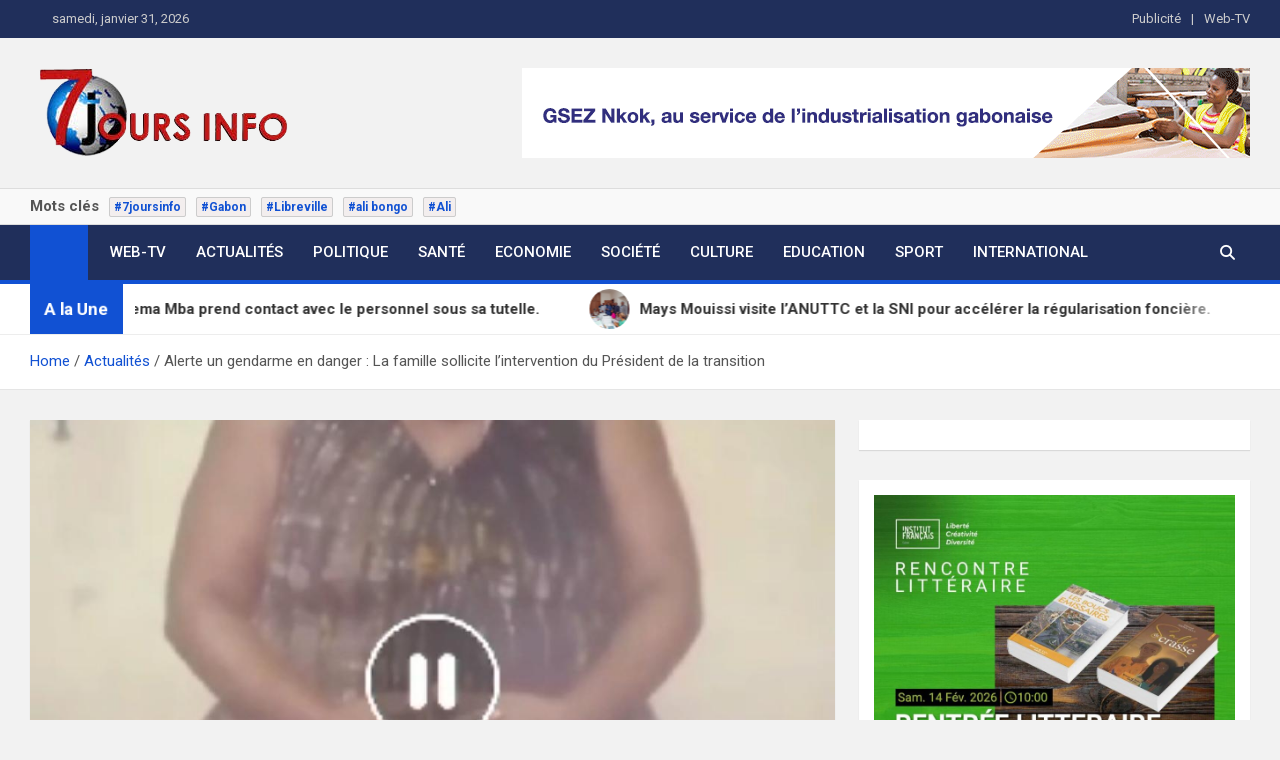

--- FILE ---
content_type: text/html; charset=UTF-8
request_url: https://7joursinfo.com/actualites/alerte-un-gendarme-en-danger-la-famille-sollicite-lintervention-du-president-de-la-transition/
body_size: 21151
content:
<!doctype html>
<html lang="fr-FR" prefix="og: https://ogp.me/ns#">
<head>
	<meta charset="UTF-8">
	<meta name="viewport" content="width=device-width, initial-scale=1, shrink-to-fit=no">
	<link rel="profile" href="https://gmpg.org/xfn/11">

		<style>img:is([sizes="auto" i], [sizes^="auto," i]) { contain-intrinsic-size: 3000px 1500px }</style>
	
<!-- Optimisation des moteurs de recherche par Rank Math - https://rankmath.com/ -->
<title>Alerte un gendarme en danger : La famille sollicite l’intervention du Président de la transition - 7 jours info</title>
<meta name="description" content="Depuis quelques jours, une vidéo devenue virale circule sur les réseaux sociaux montrant une dame qui parle de son parent officier de gendarmerie, nommé Noël"/>
<meta name="robots" content="index, follow, max-snippet:-1, max-video-preview:-1, max-image-preview:large"/>
<link rel="canonical" href="https://7joursinfo.com/actualites/alerte-un-gendarme-en-danger-la-famille-sollicite-lintervention-du-president-de-la-transition/" />
<meta property="og:locale" content="fr_FR" />
<meta property="og:type" content="article" />
<meta property="og:title" content="Alerte un gendarme en danger : La famille sollicite l’intervention du Président de la transition - 7 jours info" />
<meta property="og:description" content="Depuis quelques jours, une vidéo devenue virale circule sur les réseaux sociaux montrant une dame qui parle de son parent officier de gendarmerie, nommé Noël" />
<meta property="og:url" content="https://7joursinfo.com/actualites/alerte-un-gendarme-en-danger-la-famille-sollicite-lintervention-du-president-de-la-transition/" />
<meta property="og:site_name" content="7joursinfo.com" />
<meta property="article:section" content="Actualités" />
<meta property="og:updated_time" content="2023-10-09T16:39:15+00:00" />
<meta property="og:image" content="https://7joursinfo.com/wp-content/uploads/2023/10/Screenshot_20231009-144058-1.jpg" />
<meta property="og:image:secure_url" content="https://7joursinfo.com/wp-content/uploads/2023/10/Screenshot_20231009-144058-1.jpg" />
<meta property="og:image:width" content="1080" />
<meta property="og:image:height" content="1424" />
<meta property="og:image:alt" content="gendarme" />
<meta property="og:image:type" content="image/jpeg" />
<meta property="article:published_time" content="2023-10-09T16:31:49+00:00" />
<meta property="article:modified_time" content="2023-10-09T16:39:15+00:00" />
<meta name="twitter:card" content="summary_large_image" />
<meta name="twitter:title" content="Alerte un gendarme en danger : La famille sollicite l’intervention du Président de la transition - 7 jours info" />
<meta name="twitter:description" content="Depuis quelques jours, une vidéo devenue virale circule sur les réseaux sociaux montrant une dame qui parle de son parent officier de gendarmerie, nommé Noël" />
<meta name="twitter:image" content="https://7joursinfo.com/wp-content/uploads/2023/10/Screenshot_20231009-144058-1.jpg" />
<meta name="twitter:label1" content="Écrit par" />
<meta name="twitter:data1" content="Nze Nze" />
<meta name="twitter:label2" content="Temps de lecture" />
<meta name="twitter:data2" content="Moins d’une minute" />
<script type="application/ld+json" class="rank-math-schema">{"@context":"https://schema.org","@graph":[{"@type":["Organization","Person"],"@id":"https://7joursinfo.com/#person","name":"Thierry Mebale Ekouaghe","url":"https://7joursinfo.com","logo":{"@type":"ImageObject","@id":"https://7joursinfo.com/#logo","url":"https://7joursinfo.com/wp-content/uploads/2024/03/logo7j_info-150x90.png","contentUrl":"https://7joursinfo.com/wp-content/uploads/2024/03/logo7j_info-150x90.png","caption":"7joursinfo.com","inLanguage":"fr-FR"},"image":{"@id":"https://7joursinfo.com/#logo"}},{"@type":"WebSite","@id":"https://7joursinfo.com/#website","url":"https://7joursinfo.com","name":"7joursinfo.com","publisher":{"@id":"https://7joursinfo.com/#person"},"inLanguage":"fr-FR"},{"@type":"ImageObject","@id":"https://7joursinfo.com/wp-content/uploads/2023/10/Screenshot_20231009-144058-1.jpg","url":"https://7joursinfo.com/wp-content/uploads/2023/10/Screenshot_20231009-144058-1.jpg","width":"1080","height":"1424","inLanguage":"fr-FR"},{"@type":"WebPage","@id":"https://7joursinfo.com/actualites/alerte-un-gendarme-en-danger-la-famille-sollicite-lintervention-du-president-de-la-transition/#webpage","url":"https://7joursinfo.com/actualites/alerte-un-gendarme-en-danger-la-famille-sollicite-lintervention-du-president-de-la-transition/","name":"Alerte un gendarme en danger : La famille sollicite l\u2019intervention du Pr\u00e9sident de la transition - 7 jours info","datePublished":"2023-10-09T16:31:49+00:00","dateModified":"2023-10-09T16:39:15+00:00","isPartOf":{"@id":"https://7joursinfo.com/#website"},"primaryImageOfPage":{"@id":"https://7joursinfo.com/wp-content/uploads/2023/10/Screenshot_20231009-144058-1.jpg"},"inLanguage":"fr-FR"},{"@type":"Person","@id":"https://7joursinfo.com/author/lnznz/","name":"Nze Nze","url":"https://7joursinfo.com/author/lnznz/","image":{"@type":"ImageObject","@id":"https://secure.gravatar.com/avatar/04d5b674232ea955f3fba8f9e924c23479ce7113830e13e8c36e500599f866cd?s=96&amp;d=mm&amp;r=g","url":"https://secure.gravatar.com/avatar/04d5b674232ea955f3fba8f9e924c23479ce7113830e13e8c36e500599f866cd?s=96&amp;d=mm&amp;r=g","caption":"Nze Nze","inLanguage":"fr-FR"}},{"@type":"BlogPosting","headline":"Alerte un gendarme en danger : La famille sollicite l\u2019intervention du Pr\u00e9sident de la transition - 7 jours","keywords":"gendarme","datePublished":"2023-10-09T16:31:49+00:00","dateModified":"2023-10-09T16:39:15+00:00","articleSection":"Actualit\u00e9s, Soci\u00e9t\u00e9","author":{"@id":"https://7joursinfo.com/author/lnznz/","name":"Nze Nze"},"publisher":{"@id":"https://7joursinfo.com/#person"},"description":"Depuis quelques jours, une vid\u00e9o devenue virale circule sur les r\u00e9seaux sociaux montrant une dame qui parle de son parent officier de gendarmerie, nomm\u00e9 No\u00ebl","name":"Alerte un gendarme en danger : La famille sollicite l\u2019intervention du Pr\u00e9sident de la transition - 7 jours","@id":"https://7joursinfo.com/actualites/alerte-un-gendarme-en-danger-la-famille-sollicite-lintervention-du-president-de-la-transition/#richSnippet","isPartOf":{"@id":"https://7joursinfo.com/actualites/alerte-un-gendarme-en-danger-la-famille-sollicite-lintervention-du-president-de-la-transition/#webpage"},"image":{"@id":"https://7joursinfo.com/wp-content/uploads/2023/10/Screenshot_20231009-144058-1.jpg"},"inLanguage":"fr-FR","mainEntityOfPage":{"@id":"https://7joursinfo.com/actualites/alerte-un-gendarme-en-danger-la-famille-sollicite-lintervention-du-president-de-la-transition/#webpage"}}]}</script>
<!-- /Extension Rank Math WordPress SEO -->

<link rel='dns-prefetch' href='//static.addtoany.com' />
<link rel='dns-prefetch' href='//www.googletagmanager.com' />
<link rel='dns-prefetch' href='//fonts.googleapis.com' />
<link rel='dns-prefetch' href='//pagead2.googlesyndication.com' />
<link rel="alternate" type="application/rss+xml" title="7 jours info &raquo; Flux" href="https://7joursinfo.com/feed/" />
<link rel="alternate" type="application/rss+xml" title="7 jours info &raquo; Flux des commentaires" href="https://7joursinfo.com/comments/feed/" />
<link rel="alternate" type="application/rss+xml" title="7 jours info &raquo; Alerte un gendarme en danger : La famille sollicite l’intervention du Président de la transition Flux des commentaires" href="https://7joursinfo.com/actualites/alerte-un-gendarme-en-danger-la-famille-sollicite-lintervention-du-president-de-la-transition/feed/" />
<script>
window._wpemojiSettings = {"baseUrl":"https:\/\/s.w.org\/images\/core\/emoji\/16.0.1\/72x72\/","ext":".png","svgUrl":"https:\/\/s.w.org\/images\/core\/emoji\/16.0.1\/svg\/","svgExt":".svg","source":{"concatemoji":"https:\/\/7joursinfo.com\/wp-includes\/js\/wp-emoji-release.min.js?ver=6.8.3"}};
/*! This file is auto-generated */
!function(s,n){var o,i,e;function c(e){try{var t={supportTests:e,timestamp:(new Date).valueOf()};sessionStorage.setItem(o,JSON.stringify(t))}catch(e){}}function p(e,t,n){e.clearRect(0,0,e.canvas.width,e.canvas.height),e.fillText(t,0,0);var t=new Uint32Array(e.getImageData(0,0,e.canvas.width,e.canvas.height).data),a=(e.clearRect(0,0,e.canvas.width,e.canvas.height),e.fillText(n,0,0),new Uint32Array(e.getImageData(0,0,e.canvas.width,e.canvas.height).data));return t.every(function(e,t){return e===a[t]})}function u(e,t){e.clearRect(0,0,e.canvas.width,e.canvas.height),e.fillText(t,0,0);for(var n=e.getImageData(16,16,1,1),a=0;a<n.data.length;a++)if(0!==n.data[a])return!1;return!0}function f(e,t,n,a){switch(t){case"flag":return n(e,"\ud83c\udff3\ufe0f\u200d\u26a7\ufe0f","\ud83c\udff3\ufe0f\u200b\u26a7\ufe0f")?!1:!n(e,"\ud83c\udde8\ud83c\uddf6","\ud83c\udde8\u200b\ud83c\uddf6")&&!n(e,"\ud83c\udff4\udb40\udc67\udb40\udc62\udb40\udc65\udb40\udc6e\udb40\udc67\udb40\udc7f","\ud83c\udff4\u200b\udb40\udc67\u200b\udb40\udc62\u200b\udb40\udc65\u200b\udb40\udc6e\u200b\udb40\udc67\u200b\udb40\udc7f");case"emoji":return!a(e,"\ud83e\udedf")}return!1}function g(e,t,n,a){var r="undefined"!=typeof WorkerGlobalScope&&self instanceof WorkerGlobalScope?new OffscreenCanvas(300,150):s.createElement("canvas"),o=r.getContext("2d",{willReadFrequently:!0}),i=(o.textBaseline="top",o.font="600 32px Arial",{});return e.forEach(function(e){i[e]=t(o,e,n,a)}),i}function t(e){var t=s.createElement("script");t.src=e,t.defer=!0,s.head.appendChild(t)}"undefined"!=typeof Promise&&(o="wpEmojiSettingsSupports",i=["flag","emoji"],n.supports={everything:!0,everythingExceptFlag:!0},e=new Promise(function(e){s.addEventListener("DOMContentLoaded",e,{once:!0})}),new Promise(function(t){var n=function(){try{var e=JSON.parse(sessionStorage.getItem(o));if("object"==typeof e&&"number"==typeof e.timestamp&&(new Date).valueOf()<e.timestamp+604800&&"object"==typeof e.supportTests)return e.supportTests}catch(e){}return null}();if(!n){if("undefined"!=typeof Worker&&"undefined"!=typeof OffscreenCanvas&&"undefined"!=typeof URL&&URL.createObjectURL&&"undefined"!=typeof Blob)try{var e="postMessage("+g.toString()+"("+[JSON.stringify(i),f.toString(),p.toString(),u.toString()].join(",")+"));",a=new Blob([e],{type:"text/javascript"}),r=new Worker(URL.createObjectURL(a),{name:"wpTestEmojiSupports"});return void(r.onmessage=function(e){c(n=e.data),r.terminate(),t(n)})}catch(e){}c(n=g(i,f,p,u))}t(n)}).then(function(e){for(var t in e)n.supports[t]=e[t],n.supports.everything=n.supports.everything&&n.supports[t],"flag"!==t&&(n.supports.everythingExceptFlag=n.supports.everythingExceptFlag&&n.supports[t]);n.supports.everythingExceptFlag=n.supports.everythingExceptFlag&&!n.supports.flag,n.DOMReady=!1,n.readyCallback=function(){n.DOMReady=!0}}).then(function(){return e}).then(function(){var e;n.supports.everything||(n.readyCallback(),(e=n.source||{}).concatemoji?t(e.concatemoji):e.wpemoji&&e.twemoji&&(t(e.twemoji),t(e.wpemoji)))}))}((window,document),window._wpemojiSettings);
</script>
<style id='wp-emoji-styles-inline-css'>

	img.wp-smiley, img.emoji {
		display: inline !important;
		border: none !important;
		box-shadow: none !important;
		height: 1em !important;
		width: 1em !important;
		margin: 0 0.07em !important;
		vertical-align: -0.1em !important;
		background: none !important;
		padding: 0 !important;
	}
</style>
<link rel='stylesheet' id='wp-block-library-css' href='https://7joursinfo.com/wp-includes/css/dist/block-library/style.min.css?ver=6.8.3' media='all' />
<style id='classic-theme-styles-inline-css'>
/*! This file is auto-generated */
.wp-block-button__link{color:#fff;background-color:#32373c;border-radius:9999px;box-shadow:none;text-decoration:none;padding:calc(.667em + 2px) calc(1.333em + 2px);font-size:1.125em}.wp-block-file__button{background:#32373c;color:#fff;text-decoration:none}
</style>
<style id='global-styles-inline-css'>
:root{--wp--preset--aspect-ratio--square: 1;--wp--preset--aspect-ratio--4-3: 4/3;--wp--preset--aspect-ratio--3-4: 3/4;--wp--preset--aspect-ratio--3-2: 3/2;--wp--preset--aspect-ratio--2-3: 2/3;--wp--preset--aspect-ratio--16-9: 16/9;--wp--preset--aspect-ratio--9-16: 9/16;--wp--preset--color--black: #000000;--wp--preset--color--cyan-bluish-gray: #abb8c3;--wp--preset--color--white: #ffffff;--wp--preset--color--pale-pink: #f78da7;--wp--preset--color--vivid-red: #cf2e2e;--wp--preset--color--luminous-vivid-orange: #ff6900;--wp--preset--color--luminous-vivid-amber: #fcb900;--wp--preset--color--light-green-cyan: #7bdcb5;--wp--preset--color--vivid-green-cyan: #00d084;--wp--preset--color--pale-cyan-blue: #8ed1fc;--wp--preset--color--vivid-cyan-blue: #0693e3;--wp--preset--color--vivid-purple: #9b51e0;--wp--preset--gradient--vivid-cyan-blue-to-vivid-purple: linear-gradient(135deg,rgba(6,147,227,1) 0%,rgb(155,81,224) 100%);--wp--preset--gradient--light-green-cyan-to-vivid-green-cyan: linear-gradient(135deg,rgb(122,220,180) 0%,rgb(0,208,130) 100%);--wp--preset--gradient--luminous-vivid-amber-to-luminous-vivid-orange: linear-gradient(135deg,rgba(252,185,0,1) 0%,rgba(255,105,0,1) 100%);--wp--preset--gradient--luminous-vivid-orange-to-vivid-red: linear-gradient(135deg,rgba(255,105,0,1) 0%,rgb(207,46,46) 100%);--wp--preset--gradient--very-light-gray-to-cyan-bluish-gray: linear-gradient(135deg,rgb(238,238,238) 0%,rgb(169,184,195) 100%);--wp--preset--gradient--cool-to-warm-spectrum: linear-gradient(135deg,rgb(74,234,220) 0%,rgb(151,120,209) 20%,rgb(207,42,186) 40%,rgb(238,44,130) 60%,rgb(251,105,98) 80%,rgb(254,248,76) 100%);--wp--preset--gradient--blush-light-purple: linear-gradient(135deg,rgb(255,206,236) 0%,rgb(152,150,240) 100%);--wp--preset--gradient--blush-bordeaux: linear-gradient(135deg,rgb(254,205,165) 0%,rgb(254,45,45) 50%,rgb(107,0,62) 100%);--wp--preset--gradient--luminous-dusk: linear-gradient(135deg,rgb(255,203,112) 0%,rgb(199,81,192) 50%,rgb(65,88,208) 100%);--wp--preset--gradient--pale-ocean: linear-gradient(135deg,rgb(255,245,203) 0%,rgb(182,227,212) 50%,rgb(51,167,181) 100%);--wp--preset--gradient--electric-grass: linear-gradient(135deg,rgb(202,248,128) 0%,rgb(113,206,126) 100%);--wp--preset--gradient--midnight: linear-gradient(135deg,rgb(2,3,129) 0%,rgb(40,116,252) 100%);--wp--preset--font-size--small: 13px;--wp--preset--font-size--medium: 20px;--wp--preset--font-size--large: 36px;--wp--preset--font-size--x-large: 42px;--wp--preset--spacing--20: 0.44rem;--wp--preset--spacing--30: 0.67rem;--wp--preset--spacing--40: 1rem;--wp--preset--spacing--50: 1.5rem;--wp--preset--spacing--60: 2.25rem;--wp--preset--spacing--70: 3.38rem;--wp--preset--spacing--80: 5.06rem;--wp--preset--shadow--natural: 6px 6px 9px rgba(0, 0, 0, 0.2);--wp--preset--shadow--deep: 12px 12px 50px rgba(0, 0, 0, 0.4);--wp--preset--shadow--sharp: 6px 6px 0px rgba(0, 0, 0, 0.2);--wp--preset--shadow--outlined: 6px 6px 0px -3px rgba(255, 255, 255, 1), 6px 6px rgba(0, 0, 0, 1);--wp--preset--shadow--crisp: 6px 6px 0px rgba(0, 0, 0, 1);}:where(.is-layout-flex){gap: 0.5em;}:where(.is-layout-grid){gap: 0.5em;}body .is-layout-flex{display: flex;}.is-layout-flex{flex-wrap: wrap;align-items: center;}.is-layout-flex > :is(*, div){margin: 0;}body .is-layout-grid{display: grid;}.is-layout-grid > :is(*, div){margin: 0;}:where(.wp-block-columns.is-layout-flex){gap: 2em;}:where(.wp-block-columns.is-layout-grid){gap: 2em;}:where(.wp-block-post-template.is-layout-flex){gap: 1.25em;}:where(.wp-block-post-template.is-layout-grid){gap: 1.25em;}.has-black-color{color: var(--wp--preset--color--black) !important;}.has-cyan-bluish-gray-color{color: var(--wp--preset--color--cyan-bluish-gray) !important;}.has-white-color{color: var(--wp--preset--color--white) !important;}.has-pale-pink-color{color: var(--wp--preset--color--pale-pink) !important;}.has-vivid-red-color{color: var(--wp--preset--color--vivid-red) !important;}.has-luminous-vivid-orange-color{color: var(--wp--preset--color--luminous-vivid-orange) !important;}.has-luminous-vivid-amber-color{color: var(--wp--preset--color--luminous-vivid-amber) !important;}.has-light-green-cyan-color{color: var(--wp--preset--color--light-green-cyan) !important;}.has-vivid-green-cyan-color{color: var(--wp--preset--color--vivid-green-cyan) !important;}.has-pale-cyan-blue-color{color: var(--wp--preset--color--pale-cyan-blue) !important;}.has-vivid-cyan-blue-color{color: var(--wp--preset--color--vivid-cyan-blue) !important;}.has-vivid-purple-color{color: var(--wp--preset--color--vivid-purple) !important;}.has-black-background-color{background-color: var(--wp--preset--color--black) !important;}.has-cyan-bluish-gray-background-color{background-color: var(--wp--preset--color--cyan-bluish-gray) !important;}.has-white-background-color{background-color: var(--wp--preset--color--white) !important;}.has-pale-pink-background-color{background-color: var(--wp--preset--color--pale-pink) !important;}.has-vivid-red-background-color{background-color: var(--wp--preset--color--vivid-red) !important;}.has-luminous-vivid-orange-background-color{background-color: var(--wp--preset--color--luminous-vivid-orange) !important;}.has-luminous-vivid-amber-background-color{background-color: var(--wp--preset--color--luminous-vivid-amber) !important;}.has-light-green-cyan-background-color{background-color: var(--wp--preset--color--light-green-cyan) !important;}.has-vivid-green-cyan-background-color{background-color: var(--wp--preset--color--vivid-green-cyan) !important;}.has-pale-cyan-blue-background-color{background-color: var(--wp--preset--color--pale-cyan-blue) !important;}.has-vivid-cyan-blue-background-color{background-color: var(--wp--preset--color--vivid-cyan-blue) !important;}.has-vivid-purple-background-color{background-color: var(--wp--preset--color--vivid-purple) !important;}.has-black-border-color{border-color: var(--wp--preset--color--black) !important;}.has-cyan-bluish-gray-border-color{border-color: var(--wp--preset--color--cyan-bluish-gray) !important;}.has-white-border-color{border-color: var(--wp--preset--color--white) !important;}.has-pale-pink-border-color{border-color: var(--wp--preset--color--pale-pink) !important;}.has-vivid-red-border-color{border-color: var(--wp--preset--color--vivid-red) !important;}.has-luminous-vivid-orange-border-color{border-color: var(--wp--preset--color--luminous-vivid-orange) !important;}.has-luminous-vivid-amber-border-color{border-color: var(--wp--preset--color--luminous-vivid-amber) !important;}.has-light-green-cyan-border-color{border-color: var(--wp--preset--color--light-green-cyan) !important;}.has-vivid-green-cyan-border-color{border-color: var(--wp--preset--color--vivid-green-cyan) !important;}.has-pale-cyan-blue-border-color{border-color: var(--wp--preset--color--pale-cyan-blue) !important;}.has-vivid-cyan-blue-border-color{border-color: var(--wp--preset--color--vivid-cyan-blue) !important;}.has-vivid-purple-border-color{border-color: var(--wp--preset--color--vivid-purple) !important;}.has-vivid-cyan-blue-to-vivid-purple-gradient-background{background: var(--wp--preset--gradient--vivid-cyan-blue-to-vivid-purple) !important;}.has-light-green-cyan-to-vivid-green-cyan-gradient-background{background: var(--wp--preset--gradient--light-green-cyan-to-vivid-green-cyan) !important;}.has-luminous-vivid-amber-to-luminous-vivid-orange-gradient-background{background: var(--wp--preset--gradient--luminous-vivid-amber-to-luminous-vivid-orange) !important;}.has-luminous-vivid-orange-to-vivid-red-gradient-background{background: var(--wp--preset--gradient--luminous-vivid-orange-to-vivid-red) !important;}.has-very-light-gray-to-cyan-bluish-gray-gradient-background{background: var(--wp--preset--gradient--very-light-gray-to-cyan-bluish-gray) !important;}.has-cool-to-warm-spectrum-gradient-background{background: var(--wp--preset--gradient--cool-to-warm-spectrum) !important;}.has-blush-light-purple-gradient-background{background: var(--wp--preset--gradient--blush-light-purple) !important;}.has-blush-bordeaux-gradient-background{background: var(--wp--preset--gradient--blush-bordeaux) !important;}.has-luminous-dusk-gradient-background{background: var(--wp--preset--gradient--luminous-dusk) !important;}.has-pale-ocean-gradient-background{background: var(--wp--preset--gradient--pale-ocean) !important;}.has-electric-grass-gradient-background{background: var(--wp--preset--gradient--electric-grass) !important;}.has-midnight-gradient-background{background: var(--wp--preset--gradient--midnight) !important;}.has-small-font-size{font-size: var(--wp--preset--font-size--small) !important;}.has-medium-font-size{font-size: var(--wp--preset--font-size--medium) !important;}.has-large-font-size{font-size: var(--wp--preset--font-size--large) !important;}.has-x-large-font-size{font-size: var(--wp--preset--font-size--x-large) !important;}
:where(.wp-block-post-template.is-layout-flex){gap: 1.25em;}:where(.wp-block-post-template.is-layout-grid){gap: 1.25em;}
:where(.wp-block-columns.is-layout-flex){gap: 2em;}:where(.wp-block-columns.is-layout-grid){gap: 2em;}
:root :where(.wp-block-pullquote){font-size: 1.5em;line-height: 1.6;}
</style>
<link rel='stylesheet' id='it_epoll_core-css' href='https://7joursinfo.com/wp-content/plugins/epoll-wp-voting/assets/css/epoll-core.css?ver=6.8.3' media='all' />
<link rel='stylesheet' id='it_epoll_style-css' href='https://7joursinfo.com/wp-content/plugins/epoll-wp-voting/assets/css/it_epoll_frontendv3.css?ver=6.8.3' media='all' />
<link rel='stylesheet' id='it_epoll_opinion_style-css' href='https://7joursinfo.com/wp-content/plugins/epoll-wp-voting/assets/css/theme/it_epoll_opinion_fontendv3.css?ver=6.8.3' media='all' />
<link rel='stylesheet' id='fb-widget-frontend-style-css' href='https://7joursinfo.com/wp-content/plugins/facebook-pagelike-widget/assets/css/style.css?ver=1.0.0' media='all' />
<link rel='stylesheet' id='theme.css-css' href='https://7joursinfo.com/wp-content/plugins/popup-builder/public/css/theme.css?ver=4.4.2' media='all' />
<link rel='stylesheet' id='bootstrap-style-css' href='https://7joursinfo.com/wp-content/themes/magazinenp/assets/vendor/bootstrap/css/bootstrap.min.css?ver=5.3.2' media='all' />
<link rel='stylesheet' id='font-awesome-style-css' href='https://7joursinfo.com/wp-content/themes/magazinenp/assets/vendor/font-awesome/css/font-awesome.css?ver=6.8.3' media='all' />
<link rel='stylesheet' id='magazinenp-google-fonts-css' href='//fonts.googleapis.com/css?family=Roboto%3A100%2C300%2C300i%2C400%2C400i%2C500%2C500i%2C700%2C700i&#038;ver=6.8.3' media='all' />
<link rel='stylesheet' id='owl-carousel-css' href='https://7joursinfo.com/wp-content/themes/magazinenp/assets/vendor/owl-carousel/owl.carousel.min.css?ver=2.3.4' media='all' />
<link rel='stylesheet' id='magazinenp-main-style-css' href='https://7joursinfo.com/wp-content/themes/magazinenp/assets/css/magazinenp.css?ver=1.2.10' media='all' />
<link rel='stylesheet' id='magazinenp-style-css' href='https://7joursinfo.com/wp-content/themes/magazinenp/style.css?ver=6.8.3' media='all' />
<link rel='stylesheet' id='addtoany-css' href='https://7joursinfo.com/wp-content/plugins/add-to-any/addtoany.min.css?ver=1.16' media='all' />
<script id="addtoany-core-js-before">
window.a2a_config=window.a2a_config||{};a2a_config.callbacks=[];a2a_config.overlays=[];a2a_config.templates={};a2a_localize = {
	Share: "Partager",
	Save: "Enregistrer",
	Subscribe: "S'abonner",
	Email: "E-mail",
	Bookmark: "Marque-page",
	ShowAll: "Montrer tout",
	ShowLess: "Montrer moins",
	FindServices: "Trouver des service(s)",
	FindAnyServiceToAddTo: "Trouver instantan&eacute;ment des services &agrave; ajouter &agrave;",
	PoweredBy: "Propuls&eacute; par",
	ShareViaEmail: "Partager par e-mail",
	SubscribeViaEmail: "S’abonner par e-mail",
	BookmarkInYourBrowser: "Ajouter un signet dans votre navigateur",
	BookmarkInstructions: "Appuyez sur Ctrl+D ou \u2318+D pour mettre cette page en signet",
	AddToYourFavorites: "Ajouter &agrave; vos favoris",
	SendFromWebOrProgram: "Envoyer depuis n’importe quelle adresse e-mail ou logiciel e-mail",
	EmailProgram: "Programme d’e-mail",
	More: "Plus&#8230;",
	ThanksForSharing: "Merci de partager !",
	ThanksForFollowing: "Merci de nous suivre !"
};
</script>
<script defer src="https://static.addtoany.com/menu/page.js" id="addtoany-core-js"></script>
<script src="https://7joursinfo.com/wp-includes/js/jquery/jquery.min.js?ver=3.7.1" id="jquery-core-js"></script>
<script src="https://7joursinfo.com/wp-includes/js/jquery/jquery-migrate.min.js?ver=3.4.1" id="jquery-migrate-js"></script>
<script defer src="https://7joursinfo.com/wp-content/plugins/add-to-any/addtoany.min.js?ver=1.1" id="addtoany-jquery-js"></script>
<script src="https://7joursinfo.com/wp-content/plugins/epoll-wp-voting/backend/addons/default/assets/js/jquery.validate.min.js?ver=1" id="it_epoll_validetta_script-js"></script>
<script id="it_epoll_common_js-js-extra">
var it_epoll_ajax_obj = {"ajax_url":"https:\/\/7joursinfo.com\/wp-admin\/admin-ajax.php"};
</script>
<script src="https://7joursinfo.com/wp-content/plugins/epoll-wp-voting/backend/addons/default/assets/js/it_epoll_common.js?ver=1" id="it_epoll_common_js-js"></script>
<script src="https://7joursinfo.com/wp-content/plugins/epoll-wp-voting/backend/addons/default/assets/js/it_epoll_opinion_voting.js?ver=1" id="it_epoll_opinion_voting_js-js"></script>
<script src="https://7joursinfo.com/wp-content/plugins/epoll-wp-voting/backend/addons/default/assets/js/it_epoll_poll_voting.js?ver=1" id="it_epoll_poll_voting_js-js"></script>
<script id="Popup.js-js-before">
var sgpbPublicUrl = "https:\/\/7joursinfo.com\/wp-content\/plugins\/popup-builder\/public\/";
var SGPB_JS_LOCALIZATION = {"imageSupportAlertMessage":"Seuls les fichiers image sont support\u00e9s","pdfSupportAlertMessage":"Only pdf files supported","areYouSure":"Confirmez-vous\u00a0?","addButtonSpinner":"L","audioSupportAlertMessage":"Seuls les fichiers sons sont pris en charge (p. ex., mp3, wav, m4a, ogg)","publishPopupBeforeElementor":"Publier la fen\u00eatre modale avant de commencer \u00e0 utiliser Elementor avec elle\u00a0!","publishPopupBeforeDivi":"Publier la fen\u00eatre modale avant de commencer \u00e0 utiliser Divi Builder avec elle\u00a0!","closeButtonAltText":"Fermer"};
</script>
<script src="https://7joursinfo.com/wp-content/plugins/popup-builder/public/js/Popup.js?ver=4.4.2" id="Popup.js-js"></script>
<script src="https://7joursinfo.com/wp-content/plugins/popup-builder/public/js/PopupConfig.js?ver=4.4.2" id="PopupConfig.js-js"></script>
<script id="PopupBuilder.js-js-before">
var SGPB_POPUP_PARAMS = {"popupTypeAgeRestriction":"ageRestriction","defaultThemeImages":{"1":"https:\/\/7joursinfo.com\/wp-content\/plugins\/popup-builder\/public\/img\/theme_1\/close.png","2":"https:\/\/7joursinfo.com\/wp-content\/plugins\/popup-builder\/public\/img\/theme_2\/close.png","3":"https:\/\/7joursinfo.com\/wp-content\/plugins\/popup-builder\/public\/img\/theme_3\/close.png","5":"https:\/\/7joursinfo.com\/wp-content\/plugins\/popup-builder\/public\/img\/theme_5\/close.png","6":"https:\/\/7joursinfo.com\/wp-content\/plugins\/popup-builder\/public\/img\/theme_6\/close.png"},"homePageUrl":"https:\/\/7joursinfo.com\/","isPreview":false,"convertedIdsReverse":[],"dontShowPopupExpireTime":365,"conditionalJsClasses":[],"disableAnalyticsGeneral":false};
var SGPB_JS_PACKAGES = {"packages":{"current":1,"free":1,"silver":2,"gold":3,"platinum":4},"extensions":{"geo-targeting":false,"advanced-closing":false}};
var SGPB_JS_PARAMS = {"ajaxUrl":"https:\/\/7joursinfo.com\/wp-admin\/admin-ajax.php","nonce":"8f870b78f5"};
</script>
<script src="https://7joursinfo.com/wp-content/plugins/popup-builder/public/js/PopupBuilder.js?ver=4.4.2" id="PopupBuilder.js-js"></script>

<!-- Extrait de code de la balise Google (gtag.js) ajouté par Site Kit -->
<!-- Extrait Google Analytics ajouté par Site Kit -->
<script src="https://www.googletagmanager.com/gtag/js?id=G-QYLPZZLR3Y" id="google_gtagjs-js" async></script>
<script id="google_gtagjs-js-after">
window.dataLayer = window.dataLayer || [];function gtag(){dataLayer.push(arguments);}
gtag("set","linker",{"domains":["7joursinfo.com"]});
gtag("js", new Date());
gtag("set", "developer_id.dZTNiMT", true);
gtag("config", "G-QYLPZZLR3Y");
</script>
<link rel="https://api.w.org/" href="https://7joursinfo.com/wp-json/" /><link rel="alternate" title="JSON" type="application/json" href="https://7joursinfo.com/wp-json/wp/v2/posts/35367" /><link rel="EditURI" type="application/rsd+xml" title="RSD" href="https://7joursinfo.com/xmlrpc.php?rsd" />
<meta name="generator" content="WordPress 6.8.3" />
<link rel='shortlink' href='https://7joursinfo.com/?p=35367' />
<link rel="alternate" title="oEmbed (JSON)" type="application/json+oembed" href="https://7joursinfo.com/wp-json/oembed/1.0/embed?url=https%3A%2F%2F7joursinfo.com%2Factualites%2Falerte-un-gendarme-en-danger-la-famille-sollicite-lintervention-du-president-de-la-transition%2F" />
<link rel="alternate" title="oEmbed (XML)" type="text/xml+oembed" href="https://7joursinfo.com/wp-json/oembed/1.0/embed?url=https%3A%2F%2F7joursinfo.com%2Factualites%2Falerte-un-gendarme-en-danger-la-famille-sollicite-lintervention-du-president-de-la-transition%2F&#038;format=xml" />
<meta name="generator" content="Site Kit by Google 1.170.0" /><link rel="pingback" href="https://7joursinfo.com/xmlrpc.php">
        <style class="magazinenp-dynamic-css">

            .mnp-category-item.mnp-cat-20{background-color:#dd3333!important}.mnp-category-item.mnp-cat-20:hover{background-color:#ab0101!important}.mnp-category-item.mnp-cat-2730{background-color:#dd3333!important}.mnp-category-item.mnp-cat-2730:hover{background-color:#ab0101!important}.mnp-category-item.mnp-cat-23{background-color:#dd3333!important}.mnp-category-item.mnp-cat-23:hover{background-color:#ab0101!important}.mnp-category-item.mnp-cat-24{background-color:#dd3333!important}.mnp-category-item.mnp-cat-24:hover{background-color:#ab0101!important}.mnp-category-item.mnp-cat-25{background-color:#dd3333!important}.mnp-category-item.mnp-cat-25:hover{background-color:#ab0101!important}.mnp-category-item.mnp-cat-27{background-color:#dd3333!important}.mnp-category-item.mnp-cat-27:hover{background-color:#ab0101!important}.mnp-category-item.mnp-cat-2995{background-color:#dd3333!important}.mnp-category-item.mnp-cat-2995:hover{background-color:#ab0101!important}.mnp-category-item.mnp-cat-29{background-color:#dd3333!important}.mnp-category-item.mnp-cat-29:hover{background-color:#ab0101!important}.mnp-category-item.mnp-cat-2729{background-color:#dd3333!important}.mnp-category-item.mnp-cat-2729:hover{background-color:#ab0101!important}.mnp-category-item.mnp-cat-30{background-color:#dd3333!important}.mnp-category-item.mnp-cat-30:hover{background-color:#ab0101!important}.mnp-category-item.mnp-cat-31{background-color:#dd3333!important}.mnp-category-item.mnp-cat-31:hover{background-color:#ab0101!important}.mnp-category-item.mnp-cat-32{background-color:#dd3333!important}.mnp-category-item.mnp-cat-32:hover{background-color:#ab0101!important}.mnp-category-item.mnp-cat-33{background-color:#dd3333!important}.mnp-category-item.mnp-cat-33:hover{background-color:#ab0101!important}.mnp-category-item.mnp-cat-1{background-color:#dd3333!important}.mnp-category-item.mnp-cat-1:hover{background-color:#ab0101!important}
        </style>

        
<!-- Balises Meta Google AdSense ajoutées par Site Kit -->
<meta name="google-adsense-platform-account" content="ca-host-pub-2644536267352236">
<meta name="google-adsense-platform-domain" content="sitekit.withgoogle.com">
<!-- Fin des balises Meta End Google AdSense ajoutées par Site Kit -->
		<style>
						.site-title,
			.site-description {
				position: absolute;
				clip: rect(1px, 1px, 1px, 1px);
			}

					</style>
		
<!-- Extrait Google AdSense ajouté par Site Kit -->
<script async src="https://pagead2.googlesyndication.com/pagead/js/adsbygoogle.js?client=ca-pub-4099154413367724&amp;host=ca-host-pub-2644536267352236" crossorigin="anonymous"></script>

<!-- End Google AdSense snippet added by Site Kit -->
<link rel="icon" href="https://7joursinfo.com/wp-content/uploads/2019/12/cropped-IMG-20191103-WA0005-32x32.jpg" sizes="32x32" />
<link rel="icon" href="https://7joursinfo.com/wp-content/uploads/2019/12/cropped-IMG-20191103-WA0005-192x192.jpg" sizes="192x192" />
<link rel="apple-touch-icon" href="https://7joursinfo.com/wp-content/uploads/2019/12/cropped-IMG-20191103-WA0005-180x180.jpg" />
<meta name="msapplication-TileImage" content="https://7joursinfo.com/wp-content/uploads/2019/12/cropped-IMG-20191103-WA0005-270x270.jpg" />
</head>

<body data-rsssl=1 class="wp-singular post-template-default single single-post postid-35367 single-format-standard wp-custom-logo wp-theme-magazinenp theme-body group-blog title-style4 magazinenp-image-hover-effect-theme_default right full_width_content_layout">


<div id="page" class="site">
	<a class="skip-link screen-reader-text" href="#content">Skip to content</a>
	<header id="masthead" class="site-header">
		<div class="mnp-top-header mnp-top-header-nav-on">
    <div class="container">
        <div class="row gutter-10">
                            <div class="col col-sm mnp-date-section">
                    <div class="date">
                        <ul>
                            <li>
                                <i class="mnp-icon fa fa-clock"></i>&nbsp;&nbsp;samedi, janvier 31, 2026                            </li>
                        </ul>
                    </div>
                </div>
            
                            <div class="col-auto mnp-social-profiles official">
                    
		<ul class="clearfix">
								<li><a target="_blank" href="http://facebook.com"
						   class="fab fa-facebook-f"></a></li>
									<li><a target="_blank" href="http://x.com"
						   class="fab fa-x"></a></li>
									<li><a target="_blank" href="http://linkedin.com"
						   class="fab fa-linkedin"></a></li>
									<li><a target="_blank" href="http://instagram.com"
						   class="fab fa-instagram"></a></li>
									<li><a target="_blank" href="http://youtube.com"
						   class="fab fa-youtube"></a></li>
									<li><a target="_blank" href="http://pinterest.com"
						   class="fab fa-pinterest"></a></li>
						</ul>
	                </div>
                            <div class="col-md-auto mnp-top-header-nav order-md-2">
                    <button class="mnp-top-header-nav-menu-toggle">Responsive Menu</button>
                    <ul class="clearfix"><li id="menu-item-38692" class="menu-item menu-item-type-post_type menu-item-object-page menu-item-38692"><a href="https://7joursinfo.com/publicite/">Publicité</a></li>
<li id="menu-item-38693" class="menu-item menu-item-type-post_type menu-item-object-page menu-item-38693"><a href="https://7joursinfo.com/web-tv/">Web-TV</a></li>
</ul>                </div>
                    </div>
    </div>
</div><div class="mnp-mid-header" >
    <div class="container">
        <div class="row align-items-center">
            <div class="col-lg-4 mnp-branding-wrap">
                <div class="site-branding navbar-brand">
                    <a href="https://7joursinfo.com/" class="custom-logo-link" rel="home"><img width="272" height="90" src="https://7joursinfo.com/wp-content/uploads/2024/03/logo7j_info.png" class="custom-logo" alt="7 jours info" decoding="async" /></a>                        <h2 class="site-title"><a href="https://7joursinfo.com/"
                                                  rel="home">7 jours info</a></h2>
                                            <p class="site-description">Site d&rsquo;information et de communication</p>
                                    </div>
            </div>
                            <div class="col-lg-8 navbar-ad-section">
                                            <img class="img-fluid"
                             src="https://7joursinfo.com/wp-content/uploads/2024/03/GSEZ_728x90px_animation.gif"
                             alt="Banner Add">
                                        </div>
                    </div>
    </div>
</div>
<div class="mnp-popular-tags-wrap">
    <div class="container">
        <div class="mnp-popular-tags-box clearfix">
            <div class="mnp-popular-taxonomy-list clearfix"><div class="popular-tags-title-wrap  clearfix"><strong class="popular-tags-title ">Mots clés</strong></div><div class="popular-tags-tag-items clearfix"><ul class="tags-list"><li><a href="https://7joursinfo.com/tag/7joursinfo/">#7joursinfo</a></li><li><a href="https://7joursinfo.com/tag/gabon/">#Gabon</a></li><li><a href="https://7joursinfo.com/tag/libreville/">#Libreville</a></li><li><a href="https://7joursinfo.com/tag/ali-bongo/">#ali bongo</a></li><li><a href="https://7joursinfo.com/tag/ali/">#Ali</a></li></ul></div></div>        </div>
    </div>
</div><nav class="mnp-bottom-header navbar navbar-expand-lg d-block mnp-sticky">
	<div class="navigation-bar">
		<div class="navigation-bar-top">
			<div class="container">
									<div class="mnp-home-icon"><a href="https://7joursinfo.com/" rel="home"><i
								class="fa fa-home"></i></a></div>

				
				<button class="navbar-toggler menu-toggle collapsed" type="button" data-bs-toggle="collapse"
						data-bs-target="#navbarCollapse" aria-controls="navbarCollapse" aria-expanded="false"
						aria-label="Toggle navigation"></button>
									<button class="search-toggle"></button>
							</div>

			<div class="search-bar">
				<div class="container">
					<div id="magazinenp-search-block" class="search-block off">
						<form action="https://7joursinfo.com/" method="get" class="search-form">
	<label class="assistive-text"> Search </label>
	<div class="input-group">
		<input type="search" value="" placeholder="Search" class="form-control s" name="s">
		<div class="input-group-prepend">
			<button class="btn btn-theme">Search</button>
		</div>
	</div>
</form>
					</div>
				</div>
			</div>
		</div>
		<div class="navbar-main">
			<div class="container">
									<div class="mnp-home-icon"><a href="https://7joursinfo.com/" rel="home"><i
								class="fa fa-home"></i></a></div>

								<div class="collapse navbar-collapse" id="navbarCollapse">
					<div id="site-navigation"
						 class="main-navigation nav-uppercase"
						 role="navigation">
						<ul class="nav-menu navbar-nav d-lg-block"><li id="menu-item-32042" class="menu-item menu-item-type-post_type menu-item-object-page menu-item-32042"><a href="https://7joursinfo.com/web-tv/">Web-TV</a></li>
<li id="menu-item-2368" class="menu-item menu-item-type-taxonomy menu-item-object-category current-post-ancestor current-menu-parent current-post-parent menu-item-2368"><a href="https://7joursinfo.com/category/actualites/">Actualités</a></li>
<li id="menu-item-2373" class="menu-item menu-item-type-taxonomy menu-item-object-category menu-item-2373"><a href="https://7joursinfo.com/category/politique/">Politique</a></li>
<li id="menu-item-2375" class="menu-item menu-item-type-taxonomy menu-item-object-category menu-item-2375"><a href="https://7joursinfo.com/category/sante/">Santé</a></li>
<li id="menu-item-2370" class="menu-item menu-item-type-taxonomy menu-item-object-category menu-item-2370"><a href="https://7joursinfo.com/category/economie/">Economie</a></li>
<li id="menu-item-12170" class="menu-item menu-item-type-taxonomy menu-item-object-category current-post-ancestor current-menu-parent current-post-parent menu-item-12170"><a href="https://7joursinfo.com/category/societe/">Société</a></li>
<li id="menu-item-2369" class="menu-item menu-item-type-taxonomy menu-item-object-category menu-item-2369"><a href="https://7joursinfo.com/category/culture/">Culture</a></li>
<li id="menu-item-2371" class="menu-item menu-item-type-taxonomy menu-item-object-category menu-item-2371"><a href="https://7joursinfo.com/category/education/">Education</a></li>
<li id="menu-item-12150" class="menu-item menu-item-type-taxonomy menu-item-object-category menu-item-12150"><a href="https://7joursinfo.com/category/sport/">Sport</a></li>
<li id="menu-item-2379" class="menu-item menu-item-type-taxonomy menu-item-object-category menu-item-2379"><a href="https://7joursinfo.com/category/international/">International</a></li>
</ul>					</div>
				</div>
									<div class="nav-search">
						<button class="search-toggle"></button>
					</div>
							</div>
		</div>
	</div>

</nav>

	<div class="mnp-news-ticker default">
		<div class="container">
			<div class="row mnp-news-ticker-box clearfix">
				<div class="col-sm-auto">
					<div class="mnp-news-ticker-label">
						<div class="mnp-news-ticker-label-wrap">
                            <span class="ticker-label animate">
										A la Une							</span>
						</div>
					</div>
				</div>
				<div class="col-12 col-sm mnp-ticker-posts">
					<div class="row align-items-center">
						<div class="col">
							<div class="mnp-news-ticker-slide">
								<div class="mnp-ticker-item"><a class="mnp-ticker-link" href="https://7joursinfo.com/actualites/adrien-nguema-mba-prend-contact-avec-le-personnel-sous-sa-tutelle/"><span class="ticker-image circle" style="background-image: url('https://7joursinfo.com/wp-content/uploads/2026/01/NGUEMAADRIEN.jpg');"></span><span class="news-ticker-title">Adrien Nguema Mba prend contact avec le personnel sous sa tutelle.</span></a></div><div class="mnp-ticker-item"><a class="mnp-ticker-link" href="https://7joursinfo.com/actualites/mays-mouissi-visite-lanuttc-et-la-sni-pour-accelerer-la-regularisation-fonciere/"><span class="ticker-image circle" style="background-image: url('https://7joursinfo.com/wp-content/uploads/2026/01/anuttc.jpg');"></span><span class="news-ticker-title">Mays Mouissi visite l&rsquo;ANUTTC et la SNI pour accélérer la régularisation foncière.</span></a></div><div class="mnp-ticker-item"><a class="mnp-ticker-link" href="https://7joursinfo.com/actualites/francois-ndong-obiang-recoit-les-dignitaires-de-la-republique/"><span class="ticker-image circle" style="background-image: url('https://7joursinfo.com/wp-content/uploads/2026/01/Sagesdignitaires.jpg');"></span><span class="news-ticker-title">François Ndong Obiang reçoit les dignitaires de la République.</span></a></div><div class="mnp-ticker-item"><a class="mnp-ticker-link" href="https://7joursinfo.com/actualites/gestion-de-crises-la-setrag-fait-la-demonstration/"><span class="ticker-image circle" style="background-image: url('https://7joursinfo.com/wp-content/uploads/2026/01/IMG-20260130-WA0132.jpg');"></span><span class="news-ticker-title">Gestion de crises, la Setrag fait la démonstration</span></a></div><div class="mnp-ticker-item"><a class="mnp-ticker-link" href="https://7joursinfo.com/actualites/protection-de-lenfant-gabon-unicef-un-partenariat-qui-se-renforce/"><span class="ticker-image circle" style="background-image: url('https://7joursinfo.com/wp-content/uploads/2026/01/Justiceenfance.jpg');"></span><span class="news-ticker-title">Protection de l’enfant/Gabon-UNICEF: un partenariat qui se renforce.</span></a></div>							</div>
						</div>
					</div>
				</div>
			</div>
		</div>
	</div>
    <div id="breadcrumb">
        <div class="container">
            <div role="navigation" aria-label="Breadcrumbs" class="breadcrumb-trail breadcrumbs" itemprop="breadcrumb"><ul class="trail-items" itemscope itemtype="http://schema.org/BreadcrumbList"><meta name="numberOfItems" content="3" /><meta name="itemListOrder" content="Ascending" /><li itemprop="itemListElement" itemscope itemtype="http://schema.org/ListItem" class="trail-item trail-begin"><a href="https://7joursinfo.com/" rel="home" itemprop="item"><span itemprop="name">Home</span></a><meta itemprop="position" content="1" /></li><li itemprop="itemListElement" itemscope itemtype="http://schema.org/ListItem" class="trail-item"><a href="https://7joursinfo.com/category/actualites/" itemprop="item"><span itemprop="name">Actualités</span></a><meta itemprop="position" content="2" /></li><li itemprop="itemListElement" itemscope itemtype="http://schema.org/ListItem" class="trail-item trail-end"><span itemprop="name">Alerte un gendarme en danger : La famille sollicite l’intervention du Président de la transition</span><meta itemprop="position" content="3" /></li></ul></div>        </div>
    </div>

	</header>

		<div id="content"
		 class="site-content">
		<div class="container">
						<div class="row justify-content-center site-content-row">
		<!-- #start of primary div--><div id="primary" class="content-area col-lg-8 "> 		<main id="main" class="site-main">

			
<div class="post-35367 post type-post status-publish format-standard has-post-thumbnail hentry category-actualites category-societe">

        <figure class="post-featured-image page-single-img-wrap magazinenp-parts-item">
        <div class="mnp-post-image"
             style="background-image: url('https://7joursinfo.com/wp-content/uploads/2023/10/Screenshot_20231009-144058-1.jpg');"></div>
    </figure><!-- .post-featured-image .page-single-img-wrap -->
    <div class="entry-meta category-meta">
    <div class="cat-links">			<a class="mnp-category-item mnp-cat-20"
			   href="https://7joursinfo.com/category/actualites/" rel="category tag">Actualités</a>

						<a class="mnp-category-item mnp-cat-32"
			   href="https://7joursinfo.com/category/societe/" rel="category tag">Société</a>

			</div></div>
<header class="entry-header magazinenp-parts-item">
    <h1 class="entry-title">Alerte un gendarme en danger : La famille sollicite l’intervention du Président de la transition</h1></header>		<div class="entry-meta magazinenp-parts-item">
			<div class="date created-date"><a href="https://7joursinfo.com/actualites/alerte-un-gendarme-en-danger-la-famille-sollicite-lintervention-du-president-de-la-transition/" title="Alerte un gendarme en danger : La famille sollicite l’intervention du Président de la transition"><i class="mnp-icon fa fa-clock"></i>2 ans ago</a> </div> <div class="by-author vcard author"><a href="https://7joursinfo.com/author/lnznz/"><i class="mnp-icon fa fa-user-circle"></i>Nze Nze</a> </div>							<div class="comments">
					<a href="https://7joursinfo.com/actualites/alerte-un-gendarme-en-danger-la-famille-sollicite-lintervention-du-president-de-la-transition/#respond">No Comments</a>				</div>
					</div>
	<div class="entry-content magazinenp-parts-item">
	<div class="addtoany_share_save_container addtoany_content addtoany_content_top"><div class="a2a_kit a2a_kit_size_32 addtoany_list" data-a2a-url="https://7joursinfo.com/actualites/alerte-un-gendarme-en-danger-la-famille-sollicite-lintervention-du-president-de-la-transition/" data-a2a-title="Alerte un gendarme en danger : La famille sollicite l’intervention du Président de la transition"><a class="a2a_button_email" href="https://www.addtoany.com/add_to/email?linkurl=https%3A%2F%2F7joursinfo.com%2Factualites%2Falerte-un-gendarme-en-danger-la-famille-sollicite-lintervention-du-president-de-la-transition%2F&amp;linkname=Alerte%20un%20gendarme%20en%20danger%20%3A%20La%20famille%20sollicite%20l%E2%80%99intervention%20du%20Pr%C3%A9sident%20de%20la%20transition" title="Email" rel="nofollow noopener" target="_blank"></a><a class="a2a_button_whatsapp" href="https://www.addtoany.com/add_to/whatsapp?linkurl=https%3A%2F%2F7joursinfo.com%2Factualites%2Falerte-un-gendarme-en-danger-la-famille-sollicite-lintervention-du-president-de-la-transition%2F&amp;linkname=Alerte%20un%20gendarme%20en%20danger%20%3A%20La%20famille%20sollicite%20l%E2%80%99intervention%20du%20Pr%C3%A9sident%20de%20la%20transition" title="WhatsApp" rel="nofollow noopener" target="_blank"></a><a class="a2a_button_linkedin" href="https://www.addtoany.com/add_to/linkedin?linkurl=https%3A%2F%2F7joursinfo.com%2Factualites%2Falerte-un-gendarme-en-danger-la-famille-sollicite-lintervention-du-president-de-la-transition%2F&amp;linkname=Alerte%20un%20gendarme%20en%20danger%20%3A%20La%20famille%20sollicite%20l%E2%80%99intervention%20du%20Pr%C3%A9sident%20de%20la%20transition" title="LinkedIn" rel="nofollow noopener" target="_blank"></a><a class="a2a_button_telegram" href="https://www.addtoany.com/add_to/telegram?linkurl=https%3A%2F%2F7joursinfo.com%2Factualites%2Falerte-un-gendarme-en-danger-la-famille-sollicite-lintervention-du-president-de-la-transition%2F&amp;linkname=Alerte%20un%20gendarme%20en%20danger%20%3A%20La%20famille%20sollicite%20l%E2%80%99intervention%20du%20Pr%C3%A9sident%20de%20la%20transition" title="Telegram" rel="nofollow noopener" target="_blank"></a><a class="a2a_button_facebook" href="https://www.addtoany.com/add_to/facebook?linkurl=https%3A%2F%2F7joursinfo.com%2Factualites%2Falerte-un-gendarme-en-danger-la-famille-sollicite-lintervention-du-president-de-la-transition%2F&amp;linkname=Alerte%20un%20gendarme%20en%20danger%20%3A%20La%20famille%20sollicite%20l%E2%80%99intervention%20du%20Pr%C3%A9sident%20de%20la%20transition" title="Facebook" rel="nofollow noopener" target="_blank"></a></div></div><p><strong>Depuis quelques jours, une vidéo devenue virale circule sur les réseaux sociaux montrant une dame qui parle de son parent officier de gendarmerie, nommé Noël Armand YOUNDZI, en service au gros bouquet dans un service de renseignements.</strong></p>
<p>Selon cette compatriote, son parent aurait été arrêté puis gardé à vue dans l’une des cellules du Gros Bouquet depuis le 15 août 2023 sur ordre du Commandant en Chef de la Gendarmerie nationale, totalisant ainsi 54 jours. Épris de justice et de liberté, cette dernière va entreprendre quelques démarches en guise d’enquête, il en ressort que le gendarme aurait exprimé son intime conviction sur les questions politiques avant les élections. Ce qui n&rsquo;aurait pas plu à son Co-Chef.</p>
<p>En dépit des enquêtes menées par la Direction Générale des Recherches (DGR) qui l&rsquo;auraient finalement blanchi dans son rapport, le Co-chef ne veut toujours pas le libérer. Or, ledit rapport est à son cabinet depuis près de deux semaines déjà. La sœur du gendarme en appelle au Président du CTRI afin qu&rsquo;il rende justice à cet officier Gabonais privé injustement de sa famille.</p>
<div class="addtoany_share_save_container addtoany_content addtoany_content_bottom"><div class="a2a_kit a2a_kit_size_32 addtoany_list" data-a2a-url="https://7joursinfo.com/actualites/alerte-un-gendarme-en-danger-la-famille-sollicite-lintervention-du-president-de-la-transition/" data-a2a-title="Alerte un gendarme en danger : La famille sollicite l’intervention du Président de la transition"><a class="a2a_button_email" href="https://www.addtoany.com/add_to/email?linkurl=https%3A%2F%2F7joursinfo.com%2Factualites%2Falerte-un-gendarme-en-danger-la-famille-sollicite-lintervention-du-president-de-la-transition%2F&amp;linkname=Alerte%20un%20gendarme%20en%20danger%20%3A%20La%20famille%20sollicite%20l%E2%80%99intervention%20du%20Pr%C3%A9sident%20de%20la%20transition" title="Email" rel="nofollow noopener" target="_blank"></a><a class="a2a_button_whatsapp" href="https://www.addtoany.com/add_to/whatsapp?linkurl=https%3A%2F%2F7joursinfo.com%2Factualites%2Falerte-un-gendarme-en-danger-la-famille-sollicite-lintervention-du-president-de-la-transition%2F&amp;linkname=Alerte%20un%20gendarme%20en%20danger%20%3A%20La%20famille%20sollicite%20l%E2%80%99intervention%20du%20Pr%C3%A9sident%20de%20la%20transition" title="WhatsApp" rel="nofollow noopener" target="_blank"></a><a class="a2a_button_linkedin" href="https://www.addtoany.com/add_to/linkedin?linkurl=https%3A%2F%2F7joursinfo.com%2Factualites%2Falerte-un-gendarme-en-danger-la-famille-sollicite-lintervention-du-president-de-la-transition%2F&amp;linkname=Alerte%20un%20gendarme%20en%20danger%20%3A%20La%20famille%20sollicite%20l%E2%80%99intervention%20du%20Pr%C3%A9sident%20de%20la%20transition" title="LinkedIn" rel="nofollow noopener" target="_blank"></a><a class="a2a_button_telegram" href="https://www.addtoany.com/add_to/telegram?linkurl=https%3A%2F%2F7joursinfo.com%2Factualites%2Falerte-un-gendarme-en-danger-la-famille-sollicite-lintervention-du-president-de-la-transition%2F&amp;linkname=Alerte%20un%20gendarme%20en%20danger%20%3A%20La%20famille%20sollicite%20l%E2%80%99intervention%20du%20Pr%C3%A9sident%20de%20la%20transition" title="Telegram" rel="nofollow noopener" target="_blank"></a><a class="a2a_button_facebook" href="https://www.addtoany.com/add_to/facebook?linkurl=https%3A%2F%2F7joursinfo.com%2Factualites%2Falerte-un-gendarme-en-danger-la-famille-sollicite-lintervention-du-president-de-la-transition%2F&amp;linkname=Alerte%20un%20gendarme%20en%20danger%20%3A%20La%20famille%20sollicite%20l%E2%80%99intervention%20du%20Pr%C3%A9sident%20de%20la%20transition" title="Facebook" rel="nofollow noopener" target="_blank"></a></div></div><div class='code-block code-block-2' style='margin: 8px auto 8px 0; text-align: left; display: block; clear: both;'>
<br>
<a href="https://assistantedu.online"> <img src="https://www.hebergementbuzz-googa.com/wp-content/uploads/2026/01/Assistant-Edu-Gabon.png"> </a>
<br>
Ne révise plus seul ! Accède à une 𝐦𝐮𝐥𝐭𝐢𝐭𝐮𝐝𝐞 𝐝'𝐞𝐧𝐨𝐧𝐜𝐞𝐬 𝐝𝐞 𝐬𝐲𝐧𝐭𝐡𝐞𝐬𝐞 𝐞𝐧 𝐏𝐡𝐲𝐬𝐢𝐪𝐮𝐞-𝐂𝐡𝐢𝐦𝐢𝐞, 100% conformes au programme du Gabon. Bloqué sur un calcul ?  𝐇𝐲𝐬𝐨𝐩𝐞, ton Grand Frère IA,  𝐭𝐞 𝐠𝐮𝐢𝐝𝐞 𝐞𝐭𝐚𝐩𝐞 𝐩𝐚𝐫 𝐞𝐭𝐚𝐩𝐞 vers la solution de chaque question.
<br>
<a href="https://assistantedu.online"> 𝐡𝐭𝐭𝐩𝐬://𝐚𝐬𝐬𝐢𝐬𝐭𝐚𝐧𝐭𝐞𝐝𝐮.𝐨𝐧𝐥𝐢𝐧𝐞 </a>
<br>
</div>
<!-- CONTENT END 1 -->
</div>
</div>

		<div class="magazinenp-author-box clearfix">
			<div class="author-avatar">
				<a class="author-image"
				   href="https://7joursinfo.com/author/lnznz/"><img alt='' src='https://secure.gravatar.com/avatar/04d5b674232ea955f3fba8f9e924c23479ce7113830e13e8c36e500599f866cd?s=125&#038;d=mm&#038;r=g' srcset='https://secure.gravatar.com/avatar/04d5b674232ea955f3fba8f9e924c23479ce7113830e13e8c36e500599f866cd?s=250&#038;d=mm&#038;r=g 2x' class='avatar avatar-125 photo' height='125' width='125' loading='lazy' decoding='async'/></a>
			</div><!-- .author-avatar -->
			<div class="author-desc-wrapper">
				<a class="author-title"
				   href="https://7joursinfo.com/author/lnznz/">
					Nze Nze</a>
				<div class="author-description"><p></p></div>
				<a href=""
				   target="_blank"></a>
			</div><!-- .author-desc-wrapper-->
		</div><!--magazinenp-author-wrapper-->
		
	<nav class="navigation post-navigation" aria-label="Publications">
		<h2 class="screen-reader-text">Navigation de l’article</h2>
		<div class="nav-links"><div class="nav-previous"><a href="https://7joursinfo.com/actualites/tel-etat-tels-gouvernements/" rel="prev">Tel Etat, tels Gouvernements</a></div><div class="nav-next"><a href="https://7joursinfo.com/actualites/ministere-des-mines-du-materiel-roulant-pour-le-personnel/" rel="next">Ministère des Mines: Du matériel roulant pour le personnel</a></div></div>
	</nav>
<div id="comments" class="comments-area">

    	<div id="respond" class="comment-respond">
		<h3 id="reply-title" class="comment-reply-title">Laisser un commentaire <small><a rel="nofollow" id="cancel-comment-reply-link" href="/actualites/alerte-un-gendarme-en-danger-la-famille-sollicite-lintervention-du-president-de-la-transition/#respond" style="display:none;">Annuler la réponse</a></small></h3><form action="https://7joursinfo.com/wp-comments-post.php" method="post" id="commentform" class="comment-form"><p class="comment-notes"><span id="email-notes">Votre adresse e-mail ne sera pas publiée.</span> <span class="required-field-message">Les champs obligatoires sont indiqués avec <span class="required">*</span></span></p><p class="comment-form-comment"><label for="comment">Commentaire <span class="required">*</span></label> <textarea id="comment" name="comment" cols="45" rows="8" maxlength="65525" required></textarea></p><p class="comment-form-author"><label for="author">Nom <span class="required">*</span></label> <input id="author" name="author" type="text" value="" size="30" maxlength="245" autocomplete="name" required /></p>
<p class="comment-form-email"><label for="email">E-mail <span class="required">*</span></label> <input id="email" name="email" type="email" value="" size="30" maxlength="100" aria-describedby="email-notes" autocomplete="email" required /></p>
<p class="comment-form-url"><label for="url">Site web</label> <input id="url" name="url" type="url" value="" size="30" maxlength="200" autocomplete="url" /></p>
<p class="comment-form-cookies-consent"><input id="wp-comment-cookies-consent" name="wp-comment-cookies-consent" type="checkbox" value="yes" /> <label for="wp-comment-cookies-consent">Enregistrer mon nom, mon e-mail et mon site dans le navigateur pour mon prochain commentaire.</label></p>
<p class="form-submit"><input name="submit" type="submit" id="submit" class="submit" value="Laisser un commentaire" /> <input type='hidden' name='comment_post_ID' value='35367' id='comment_post_ID' />
<input type='hidden' name='comment_parent' id='comment_parent' value='0' />
</p></form>	</div><!-- #respond -->
	
</div>

		</main><!-- #main -->
		</div><!-- #end of primary div-->
<aside id="secondary" class="col-lg-4 widget-area">
    <div class="sticky-sidebar">
        <section id="block-7" class="widget widget_block widget_media_image"></section><section id="block-23" class="widget widget_block widget_media_image">
<figure class="wp-block-image size-large"><a href="https://7joursinfo.com/wp-content/uploads/2026/01/IMG-20260124-WA0045.jpg"><img loading="lazy" decoding="async" width="819" height="1024" src="https://7joursinfo.com/wp-content/uploads/2026/01/IMG-20260124-WA0045-819x1024.jpg" alt="" class="wp-image-55090" srcset="https://7joursinfo.com/wp-content/uploads/2026/01/IMG-20260124-WA0045-819x1024.jpg 819w, https://7joursinfo.com/wp-content/uploads/2026/01/IMG-20260124-WA0045-240x300.jpg 240w, https://7joursinfo.com/wp-content/uploads/2026/01/IMG-20260124-WA0045-768x960.jpg 768w, https://7joursinfo.com/wp-content/uploads/2026/01/IMG-20260124-WA0045.jpg 864w" sizes="auto, (max-width: 819px) 100vw, 819px" /></a></figure>
</section><section id="block-22" class="widget widget_block widget_media_image">
<figure class="wp-block-image size-full"><a href="https://7joursinfo.com/wp-content/uploads/2025/10/IMG-20251024-WA0008.jpg"><img loading="lazy" decoding="async" width="630" height="300" src="https://7joursinfo.com/wp-content/uploads/2025/10/IMG-20251024-WA0008.jpg" alt="" class="wp-image-52955" srcset="https://7joursinfo.com/wp-content/uploads/2025/10/IMG-20251024-WA0008.jpg 630w, https://7joursinfo.com/wp-content/uploads/2025/10/IMG-20251024-WA0008-300x143.jpg 300w" sizes="auto, (max-width: 630px) 100vw, 630px" /></a></figure>
</section><section id="block-11" class="widget widget_block widget_media_image">
<figure class="wp-block-image size-large"><a href="https://7joursinfo.com/wp-content/uploads/2025/07/IMG-20250710-WA0000.jpg"><img loading="lazy" decoding="async" width="1024" height="890" src="https://7joursinfo.com/wp-content/uploads/2025/07/IMG-20250710-WA0000-1024x890.jpg" alt="" class="wp-image-50389" srcset="https://7joursinfo.com/wp-content/uploads/2025/07/IMG-20250710-WA0000-1024x890.jpg 1024w, https://7joursinfo.com/wp-content/uploads/2025/07/IMG-20250710-WA0000-300x261.jpg 300w, https://7joursinfo.com/wp-content/uploads/2025/07/IMG-20250710-WA0000-768x668.jpg 768w, https://7joursinfo.com/wp-content/uploads/2025/07/IMG-20250710-WA0000.jpg 1080w" sizes="auto, (max-width: 1024px) 100vw, 1024px" /></a></figure>
</section><section id="block-21" class="widget widget_block widget_media_image">
<figure class="wp-block-image size-large"><a href="https://7joursinfo.com/wp-content/uploads/2025/09/IMG-20250925-WA0000.jpg"><img loading="lazy" decoding="async" width="728" height="1024" src="https://7joursinfo.com/wp-content/uploads/2025/09/IMG-20250925-WA0000-728x1024.jpg" alt="" class="wp-image-52404" srcset="https://7joursinfo.com/wp-content/uploads/2025/09/IMG-20250925-WA0000-728x1024.jpg 728w, https://7joursinfo.com/wp-content/uploads/2025/09/IMG-20250925-WA0000-213x300.jpg 213w, https://7joursinfo.com/wp-content/uploads/2025/09/IMG-20250925-WA0000-768x1080.jpg 768w, https://7joursinfo.com/wp-content/uploads/2025/09/IMG-20250925-WA0000.jpg 910w" sizes="auto, (max-width: 728px) 100vw, 728px" /></a></figure>
</section><section id="block-8" class="widget widget_block widget_media_image">
<figure class="wp-block-image size-full"><a href="https://7joursinfo.com/wp-content/uploads/2025/07/1.jpg"><img loading="lazy" decoding="async" width="630" height="300" src="https://7joursinfo.com/wp-content/uploads/2025/07/1.jpg" alt="" class="wp-image-50248" srcset="https://7joursinfo.com/wp-content/uploads/2025/07/1.jpg 630w, https://7joursinfo.com/wp-content/uploads/2025/07/1-300x143.jpg 300w" sizes="auto, (max-width: 630px) 100vw, 630px" /></a></figure>
</section><section id="block-5" class="widget widget_block widget_media_image">
<figure class="wp-block-image size-large"><a href="https://7joursinfo.com/wp-content/uploads/2025/02/IMG-20250212-WA0007.jpg"><img loading="lazy" decoding="async" width="724" height="1024" src="https://7joursinfo.com/wp-content/uploads/2025/02/IMG-20250212-WA0007-724x1024.jpg" alt="" class="wp-image-46134" srcset="https://7joursinfo.com/wp-content/uploads/2025/02/IMG-20250212-WA0007-724x1024.jpg 724w, https://7joursinfo.com/wp-content/uploads/2025/02/IMG-20250212-WA0007-212x300.jpg 212w, https://7joursinfo.com/wp-content/uploads/2025/02/IMG-20250212-WA0007-768x1086.jpg 768w, https://7joursinfo.com/wp-content/uploads/2025/02/IMG-20250212-WA0007-1086x1536.jpg 1086w, https://7joursinfo.com/wp-content/uploads/2025/02/IMG-20250212-WA0007.jpg 1131w" sizes="auto, (max-width: 724px) 100vw, 724px" /></a></figure>
</section><section id="media_image-23" class="widget widget_media_image"><img class="image " src="https://7joursinfo.com/wp-content/uploads/2020/03/numero-vert.jpg" alt="" width="607" height="675" decoding="async" loading="lazy" /></section>    </div>
</aside>
</div><!-- row -->
		</div><!-- .container -->
	</div><!-- #content .site-content-->
		<div class="mnp-related-posts">
			<div class="container">
				<section class="related-posts">
					<div class="widget-title-wrapper"><h2 class="magazinenp-title">ARTICLES SIMILAIRES</h2></div>					<div class="row gutter-parent-14">
													<div class="col-sm-6 col-lg-3">
								<div class="mnp-post-boxed">

									<div class="mnp-post-image-wrap">
										<div class="featured-mnp-post-image">
											<a href="https://7joursinfo.com/actualites/adrien-nguema-mba-prend-contact-avec-le-personnel-sous-sa-tutelle/" class="mnp-post-image"
											   style="background-image: url('https://7joursinfo.com/wp-content/uploads/2026/01/NGUEMAADRIEN.jpg');"></a>
										</div>
										<div class="entry-meta category-meta">
											<div class="cat-links">			<a class="mnp-category-item mnp-cat-20"
			   href="https://7joursinfo.com/category/actualites/" rel="category tag">Actualités</a>

						<a class="mnp-category-item mnp-cat-32"
			   href="https://7joursinfo.com/category/societe/" rel="category tag">Société</a>

			</div>										</div>
									</div>

									<div class="post-content">
										<h3 class="entry-title"><a href="https://7joursinfo.com/actualites/adrien-nguema-mba-prend-contact-avec-le-personnel-sous-sa-tutelle/">Adrien Nguema Mba prend contact avec le personnel sous sa tutelle.</a></h3>																					<div class="entry-meta">
												<div class="date created-date"><a href="https://7joursinfo.com/actualites/adrien-nguema-mba-prend-contact-avec-le-personnel-sous-sa-tutelle/" title="Adrien Nguema Mba prend contact avec le personnel sous sa tutelle."><i class="mnp-icon fa fa-clock"></i>14 heures ago</a> </div> <div class="by-author vcard author"><a href="https://7joursinfo.com/author/alfred/"><i class="mnp-icon fa fa-user-circle"></i>Alfred Ryva Mengha</a> </div>											</div>
																			</div>
								</div>
							</div>
													<div class="col-sm-6 col-lg-3">
								<div class="mnp-post-boxed">

									<div class="mnp-post-image-wrap">
										<div class="featured-mnp-post-image">
											<a href="https://7joursinfo.com/actualites/mays-mouissi-visite-lanuttc-et-la-sni-pour-accelerer-la-regularisation-fonciere/" class="mnp-post-image"
											   style="background-image: url('https://7joursinfo.com/wp-content/uploads/2026/01/anuttc.jpg');"></a>
										</div>
										<div class="entry-meta category-meta">
											<div class="cat-links">			<a class="mnp-category-item mnp-cat-20"
			   href="https://7joursinfo.com/category/actualites/" rel="category tag">Actualités</a>

						<a class="mnp-category-item mnp-cat-32"
			   href="https://7joursinfo.com/category/societe/" rel="category tag">Société</a>

			</div>										</div>
									</div>

									<div class="post-content">
										<h3 class="entry-title"><a href="https://7joursinfo.com/actualites/mays-mouissi-visite-lanuttc-et-la-sni-pour-accelerer-la-regularisation-fonciere/">Mays Mouissi visite l&rsquo;ANUTTC et la SNI pour accélérer la régularisation foncière.</a></h3>																					<div class="entry-meta">
												<div class="date created-date"><a href="https://7joursinfo.com/actualites/mays-mouissi-visite-lanuttc-et-la-sni-pour-accelerer-la-regularisation-fonciere/" title="Mays Mouissi visite l&rsquo;ANUTTC et la SNI pour accélérer la régularisation foncière."><i class="mnp-icon fa fa-clock"></i>14 heures ago</a> </div> <div class="by-author vcard author"><a href="https://7joursinfo.com/author/alfred/"><i class="mnp-icon fa fa-user-circle"></i>Alfred Ryva Mengha</a> </div>											</div>
																			</div>
								</div>
							</div>
													<div class="col-sm-6 col-lg-3">
								<div class="mnp-post-boxed">

									<div class="mnp-post-image-wrap">
										<div class="featured-mnp-post-image">
											<a href="https://7joursinfo.com/actualites/francois-ndong-obiang-recoit-les-dignitaires-de-la-republique/" class="mnp-post-image"
											   style="background-image: url('https://7joursinfo.com/wp-content/uploads/2026/01/Sagesdignitaires.jpg');"></a>
										</div>
										<div class="entry-meta category-meta">
											<div class="cat-links">			<a class="mnp-category-item mnp-cat-20"
			   href="https://7joursinfo.com/category/actualites/" rel="category tag">Actualités</a>

						<a class="mnp-category-item mnp-cat-32"
			   href="https://7joursinfo.com/category/societe/" rel="category tag">Société</a>

			</div>										</div>
									</div>

									<div class="post-content">
										<h3 class="entry-title"><a href="https://7joursinfo.com/actualites/francois-ndong-obiang-recoit-les-dignitaires-de-la-republique/">François Ndong Obiang reçoit les dignitaires de la République.</a></h3>																					<div class="entry-meta">
												<div class="date created-date"><a href="https://7joursinfo.com/actualites/francois-ndong-obiang-recoit-les-dignitaires-de-la-republique/" title="François Ndong Obiang reçoit les dignitaires de la République."><i class="mnp-icon fa fa-clock"></i>14 heures ago</a> </div> <div class="by-author vcard author"><a href="https://7joursinfo.com/author/alfred/"><i class="mnp-icon fa fa-user-circle"></i>Alfred Ryva Mengha</a> </div>											</div>
																			</div>
								</div>
							</div>
													<div class="col-sm-6 col-lg-3">
								<div class="mnp-post-boxed">

									<div class="mnp-post-image-wrap">
										<div class="featured-mnp-post-image">
											<a href="https://7joursinfo.com/actualites/gestion-de-crises-la-setrag-fait-la-demonstration/" class="mnp-post-image"
											   style="background-image: url('https://7joursinfo.com/wp-content/uploads/2026/01/IMG-20260130-WA0132.jpg');"></a>
										</div>
										<div class="entry-meta category-meta">
											<div class="cat-links">			<a class="mnp-category-item mnp-cat-20"
			   href="https://7joursinfo.com/category/actualites/" rel="category tag">Actualités</a>

						<a class="mnp-category-item mnp-cat-32"
			   href="https://7joursinfo.com/category/societe/" rel="category tag">Société</a>

			</div>										</div>
									</div>

									<div class="post-content">
										<h3 class="entry-title"><a href="https://7joursinfo.com/actualites/gestion-de-crises-la-setrag-fait-la-demonstration/">Gestion de crises, la Setrag fait la démonstration</a></h3>																					<div class="entry-meta">
												<div class="date created-date"><a href="https://7joursinfo.com/actualites/gestion-de-crises-la-setrag-fait-la-demonstration/" title="Gestion de crises, la Setrag fait la démonstration"><i class="mnp-icon fa fa-clock"></i>15 heures ago</a> </div> <div class="by-author vcard author"><a href="https://7joursinfo.com/author/paul/"><i class="mnp-icon fa fa-user-circle"></i>Paul Essonne</a> </div>											</div>
																			</div>
								</div>
							</div>
											</div>
				</section>
			</div>
		</div>
	<footer id="colophon" class="site-footer" >
	<div class="site-info bottom-footer">
	<div class="container">
		<div class="row">
							<div class="col-lg-auto order-lg-2 ml-auto">
					<div class="mnp-social-profiles official">
						
		<ul class="clearfix">
								<li><a target="_blank" href="http://facebook.com"
						   class="fab fa-facebook-f"></a></li>
									<li><a target="_blank" href="http://x.com"
						   class="fab fa-x"></a></li>
									<li><a target="_blank" href="http://linkedin.com"
						   class="fab fa-linkedin"></a></li>
									<li><a target="_blank" href="http://instagram.com"
						   class="fab fa-instagram"></a></li>
									<li><a target="_blank" href="http://youtube.com"
						   class="fab fa-youtube"></a></li>
									<li><a target="_blank" href="http://pinterest.com"
						   class="fab fa-pinterest"></a></li>
						</ul>
						</div>
				</div>
						<div class="copyright col-lg order-lg-1 text-lg-left">
				7 jours info Copyright © All rights reserved | Réalisation Agence de publicité Buzzgooga +241 62 20 00 10 | Theme by <a href="https://mantrabrain.com" target="_blank" title="MantraBrain">MantraBrain</a>			</div>
		</div>
	</div>
</div>
</footer>
<div class="back-to-top"><a title="Go to Top" href="#masthead"></a></div></div><!-- #page --><script type="speculationrules">
{"prefetch":[{"source":"document","where":{"and":[{"href_matches":"\/*"},{"not":{"href_matches":["\/wp-*.php","\/wp-admin\/*","\/wp-content\/uploads\/*","\/wp-content\/*","\/wp-content\/plugins\/*","\/wp-content\/themes\/magazinenp\/*","\/*\\?(.+)"]}},{"not":{"selector_matches":"a[rel~=\"nofollow\"]"}},{"not":{"selector_matches":".no-prefetch, .no-prefetch a"}}]},"eagerness":"conservative"}]}
</script>
<div class="sgpb-main-popup-data-container-32044" style="position:fixed;opacity: 0;filter: opacity(0%);transform: scale(0);">
							<div class="sg-popup-builder-content 188" id="sg-popup-content-wrapper-32044" data-id="32044" data-events="[{&quot;param&quot;:&quot;load&quot;,&quot;value&quot;:&quot;&quot;,&quot;hiddenOption&quot;:[]}]" data-options="[base64]">
								<div class="sgpb-popup-builder-content-32044 sgpb-popup-builder-content-html"><div class="sgpb-main-html-content-wrapper"><p style="text-align: center;"><a href="https://7joursinfo.com/web-tv/">Cliquez pour consulter<br />
<img class="aligncenter wp-image-32045 size-full" src="https://7joursinfo.com/wp-content/uploads/2023/04/images.jpeg" alt="" width="291" height="173" /></a></p>
</div></div>
							</div>
						  </div><script src="https://7joursinfo.com/wp-content/themes/magazinenp/assets/vendor/bootstrap/js/bootstrap.min.js?ver=5.3.2" id="bootstrap-script-js"></script>
<script src="https://7joursinfo.com/wp-content/themes/magazinenp/assets/vendor/owl-carousel/owl.carousel.min.js?ver=2.3.4" id="owl-carousel-js"></script>
<script src="https://7joursinfo.com/wp-content/themes/magazinenp/assets/vendor/match-height/jquery.matchHeight-min.js?ver=0.7.2" id="jquery-match-height-js"></script>
<script src="https://7joursinfo.com/wp-content/themes/magazinenp/assets/js/skip-link-focus-fix.js?ver=20151215" id="magazinenp-skip-link-focus-fix-js"></script>
<script src="https://7joursinfo.com/wp-includes/js/comment-reply.min.js?ver=6.8.3" id="comment-reply-js" async data-wp-strategy="async"></script>
<script src="https://7joursinfo.com/wp-content/themes/magazinenp/assets/vendor/jquery.marquee/jquery.marquee.min.js?ver=6.8.3" id="jquery-marquee-js"></script>
<script src="https://7joursinfo.com/wp-content/themes/magazinenp/assets/vendor/sticky/jquery.sticky.js?ver=1.0.4" id="jquery-sticky-js"></script>
<script id="magazinenp-scripts-js-extra">
var magazinenp_script = {"ticker_direction":"left"};
</script>
<script src="https://7joursinfo.com/wp-content/themes/magazinenp/assets/js/magazinenp.js?ver=1.2.10" id="magazinenp-scripts-js"></script>

</body>
</html>


--- FILE ---
content_type: text/html; charset=utf-8
request_url: https://www.google.com/recaptcha/api2/aframe
body_size: 266
content:
<!DOCTYPE HTML><html><head><meta http-equiv="content-type" content="text/html; charset=UTF-8"></head><body><script nonce="cOUnxQ-YbTQ7CKQzoocTVQ">/** Anti-fraud and anti-abuse applications only. See google.com/recaptcha */ try{var clients={'sodar':'https://pagead2.googlesyndication.com/pagead/sodar?'};window.addEventListener("message",function(a){try{if(a.source===window.parent){var b=JSON.parse(a.data);var c=clients[b['id']];if(c){var d=document.createElement('img');d.src=c+b['params']+'&rc='+(localStorage.getItem("rc::a")?sessionStorage.getItem("rc::b"):"");window.document.body.appendChild(d);sessionStorage.setItem("rc::e",parseInt(sessionStorage.getItem("rc::e")||0)+1);localStorage.setItem("rc::h",'1769851492988');}}}catch(b){}});window.parent.postMessage("_grecaptcha_ready", "*");}catch(b){}</script></body></html>